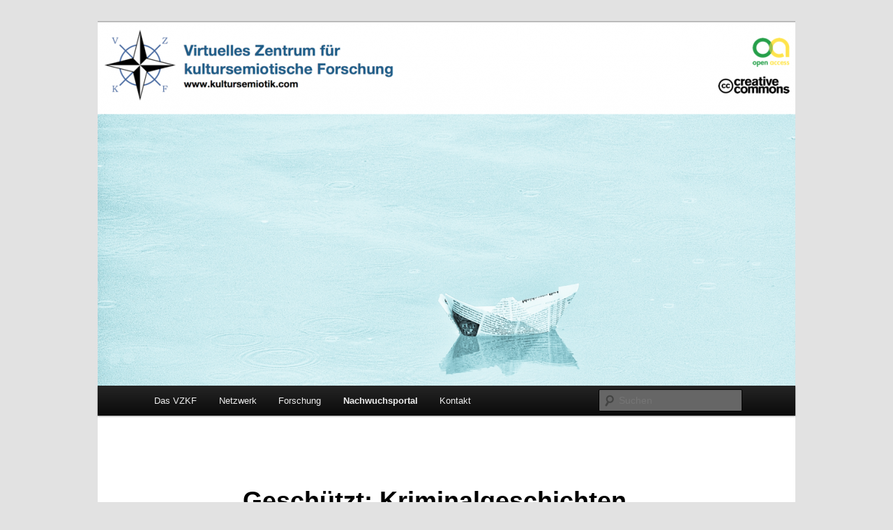

--- FILE ---
content_type: text/html; charset=UTF-8
request_url: https://www.kultursemiotik.com/lehrveranstaltungsinformation-herbst-2018/kriminalgeschichten-des-19-jhs/
body_size: 12866
content:
<!DOCTYPE html>
<!--[if IE 6]>
<html id="ie6" lang="de">
<![endif]-->
<!--[if IE 7]>
<html id="ie7" lang="de">
<![endif]-->
<!--[if IE 8]>
<html id="ie8" lang="de">
<![endif]-->
<!--[if !(IE 6) & !(IE 7) & !(IE 8)]><!-->
<html lang="de">
<!--<![endif]-->
<head>
<meta charset="UTF-8" />
<meta name="viewport" content="width=device-width" />
<title>
Kriminalgeschichten des 19. Jhs. - Das Virtuelle Zentrumkultursemiotik.com	</title>
<link rel="profile" href="https://gmpg.org/xfn/11" />
<link rel="stylesheet" type="text/css" media="all" href="https://www.kultursemiotik.com/wp-content/themes/twentyeleven/style.css" />
<link rel="pingback" href="https://www.kultursemiotik.com/xmlrpc.php">
<!--[if lt IE 9]>
<script src="https://www.kultursemiotik.com/wp-content/themes/twentyeleven/js/html5.js" type="text/javascript"></script>
<![endif]-->
<meta name='robots' content='index, follow, max-image-preview:large, max-snippet:-1, max-video-preview:-1' />
	<style>img:is([sizes="auto" i], [sizes^="auto," i]) { contain-intrinsic-size: 3000px 1500px }</style>
	
	<!-- This site is optimized with the Yoast SEO plugin v26.4 - https://yoast.com/wordpress/plugins/seo/ -->
	<title>Kriminalgeschichten des 19. Jhs. - Das Virtuelle Zentrum</title>
	<link rel="canonical" href="https://www.kultursemiotik.com/lehrveranstaltungsinformation-herbst-2018/kriminalgeschichten-des-19-jhs/" />
	<script type="application/ld+json" class="yoast-schema-graph">{"@context":"https://schema.org","@graph":[{"@type":"WebPage","@id":"https://www.kultursemiotik.com/lehrveranstaltungsinformation-herbst-2018/kriminalgeschichten-des-19-jhs/","url":"https://www.kultursemiotik.com/lehrveranstaltungsinformation-herbst-2018/kriminalgeschichten-des-19-jhs/","name":"Kriminalgeschichten des 19. Jhs. - Das Virtuelle Zentrum","isPartOf":{"@id":"https://www.kultursemiotik.com/#website"},"datePublished":"2018-09-09T10:53:33+00:00","dateModified":"2019-01-10T16:29:55+00:00","breadcrumb":{"@id":"https://www.kultursemiotik.com/lehrveranstaltungsinformation-herbst-2018/kriminalgeschichten-des-19-jhs/#breadcrumb"},"inLanguage":"de"},{"@type":"WebSite","@id":"https://www.kultursemiotik.com/#website","url":"https://www.kultursemiotik.com/","name":"kultursemiotik.com","description":"Dies ist das Virtuelle Zentrum für kultursemiotische Forschung, ein interdisziplinäres, transinstitutionelles, kulturwissenschaftliches Netzwerk.","potentialAction":[{"@type":"SearchAction","target":{"@type":"EntryPoint","urlTemplate":"https://www.kultursemiotik.com/?s={search_term_string}"},"query-input":{"@type":"PropertyValueSpecification","valueRequired":true,"valueName":"search_term_string"}}],"inLanguage":"de"}]}</script>
	<!-- / Yoast SEO plugin. -->


<link rel="alternate" type="application/rss+xml" title="kultursemiotik.com &raquo; Feed" href="https://www.kultursemiotik.com/feed/" />
<link rel="alternate" type="application/rss+xml" title="kultursemiotik.com &raquo; Kommentar-Feed" href="https://www.kultursemiotik.com/comments/feed/" />
<script type="text/javascript">
/* <![CDATA[ */
window._wpemojiSettings = {"baseUrl":"https:\/\/s.w.org\/images\/core\/emoji\/16.0.1\/72x72\/","ext":".png","svgUrl":"https:\/\/s.w.org\/images\/core\/emoji\/16.0.1\/svg\/","svgExt":".svg","source":{"concatemoji":"https:\/\/www.kultursemiotik.com\/wp-includes\/js\/wp-emoji-release.min.js?ver=6.8.3"}};
/*! This file is auto-generated */
!function(s,n){var o,i,e;function c(e){try{var t={supportTests:e,timestamp:(new Date).valueOf()};sessionStorage.setItem(o,JSON.stringify(t))}catch(e){}}function p(e,t,n){e.clearRect(0,0,e.canvas.width,e.canvas.height),e.fillText(t,0,0);var t=new Uint32Array(e.getImageData(0,0,e.canvas.width,e.canvas.height).data),a=(e.clearRect(0,0,e.canvas.width,e.canvas.height),e.fillText(n,0,0),new Uint32Array(e.getImageData(0,0,e.canvas.width,e.canvas.height).data));return t.every(function(e,t){return e===a[t]})}function u(e,t){e.clearRect(0,0,e.canvas.width,e.canvas.height),e.fillText(t,0,0);for(var n=e.getImageData(16,16,1,1),a=0;a<n.data.length;a++)if(0!==n.data[a])return!1;return!0}function f(e,t,n,a){switch(t){case"flag":return n(e,"\ud83c\udff3\ufe0f\u200d\u26a7\ufe0f","\ud83c\udff3\ufe0f\u200b\u26a7\ufe0f")?!1:!n(e,"\ud83c\udde8\ud83c\uddf6","\ud83c\udde8\u200b\ud83c\uddf6")&&!n(e,"\ud83c\udff4\udb40\udc67\udb40\udc62\udb40\udc65\udb40\udc6e\udb40\udc67\udb40\udc7f","\ud83c\udff4\u200b\udb40\udc67\u200b\udb40\udc62\u200b\udb40\udc65\u200b\udb40\udc6e\u200b\udb40\udc67\u200b\udb40\udc7f");case"emoji":return!a(e,"\ud83e\udedf")}return!1}function g(e,t,n,a){var r="undefined"!=typeof WorkerGlobalScope&&self instanceof WorkerGlobalScope?new OffscreenCanvas(300,150):s.createElement("canvas"),o=r.getContext("2d",{willReadFrequently:!0}),i=(o.textBaseline="top",o.font="600 32px Arial",{});return e.forEach(function(e){i[e]=t(o,e,n,a)}),i}function t(e){var t=s.createElement("script");t.src=e,t.defer=!0,s.head.appendChild(t)}"undefined"!=typeof Promise&&(o="wpEmojiSettingsSupports",i=["flag","emoji"],n.supports={everything:!0,everythingExceptFlag:!0},e=new Promise(function(e){s.addEventListener("DOMContentLoaded",e,{once:!0})}),new Promise(function(t){var n=function(){try{var e=JSON.parse(sessionStorage.getItem(o));if("object"==typeof e&&"number"==typeof e.timestamp&&(new Date).valueOf()<e.timestamp+604800&&"object"==typeof e.supportTests)return e.supportTests}catch(e){}return null}();if(!n){if("undefined"!=typeof Worker&&"undefined"!=typeof OffscreenCanvas&&"undefined"!=typeof URL&&URL.createObjectURL&&"undefined"!=typeof Blob)try{var e="postMessage("+g.toString()+"("+[JSON.stringify(i),f.toString(),p.toString(),u.toString()].join(",")+"));",a=new Blob([e],{type:"text/javascript"}),r=new Worker(URL.createObjectURL(a),{name:"wpTestEmojiSupports"});return void(r.onmessage=function(e){c(n=e.data),r.terminate(),t(n)})}catch(e){}c(n=g(i,f,p,u))}t(n)}).then(function(e){for(var t in e)n.supports[t]=e[t],n.supports.everything=n.supports.everything&&n.supports[t],"flag"!==t&&(n.supports.everythingExceptFlag=n.supports.everythingExceptFlag&&n.supports[t]);n.supports.everythingExceptFlag=n.supports.everythingExceptFlag&&!n.supports.flag,n.DOMReady=!1,n.readyCallback=function(){n.DOMReady=!0}}).then(function(){return e}).then(function(){var e;n.supports.everything||(n.readyCallback(),(e=n.source||{}).concatemoji?t(e.concatemoji):e.wpemoji&&e.twemoji&&(t(e.twemoji),t(e.wpemoji)))}))}((window,document),window._wpemojiSettings);
/* ]]> */
</script>
<style id='wp-emoji-styles-inline-css' type='text/css'>

	img.wp-smiley, img.emoji {
		display: inline !important;
		border: none !important;
		box-shadow: none !important;
		height: 1em !important;
		width: 1em !important;
		margin: 0 0.07em !important;
		vertical-align: -0.1em !important;
		background: none !important;
		padding: 0 !important;
	}
</style>
<link rel='stylesheet' id='wp-block-library-css' href='https://www.kultursemiotik.com/wp-includes/css/dist/block-library/style.min.css?ver=6.8.3' type='text/css' media='all' />
<style id='wp-block-library-theme-inline-css' type='text/css'>
.wp-block-audio :where(figcaption){color:#555;font-size:13px;text-align:center}.is-dark-theme .wp-block-audio :where(figcaption){color:#ffffffa6}.wp-block-audio{margin:0 0 1em}.wp-block-code{border:1px solid #ccc;border-radius:4px;font-family:Menlo,Consolas,monaco,monospace;padding:.8em 1em}.wp-block-embed :where(figcaption){color:#555;font-size:13px;text-align:center}.is-dark-theme .wp-block-embed :where(figcaption){color:#ffffffa6}.wp-block-embed{margin:0 0 1em}.blocks-gallery-caption{color:#555;font-size:13px;text-align:center}.is-dark-theme .blocks-gallery-caption{color:#ffffffa6}:root :where(.wp-block-image figcaption){color:#555;font-size:13px;text-align:center}.is-dark-theme :root :where(.wp-block-image figcaption){color:#ffffffa6}.wp-block-image{margin:0 0 1em}.wp-block-pullquote{border-bottom:4px solid;border-top:4px solid;color:currentColor;margin-bottom:1.75em}.wp-block-pullquote cite,.wp-block-pullquote footer,.wp-block-pullquote__citation{color:currentColor;font-size:.8125em;font-style:normal;text-transform:uppercase}.wp-block-quote{border-left:.25em solid;margin:0 0 1.75em;padding-left:1em}.wp-block-quote cite,.wp-block-quote footer{color:currentColor;font-size:.8125em;font-style:normal;position:relative}.wp-block-quote:where(.has-text-align-right){border-left:none;border-right:.25em solid;padding-left:0;padding-right:1em}.wp-block-quote:where(.has-text-align-center){border:none;padding-left:0}.wp-block-quote.is-large,.wp-block-quote.is-style-large,.wp-block-quote:where(.is-style-plain){border:none}.wp-block-search .wp-block-search__label{font-weight:700}.wp-block-search__button{border:1px solid #ccc;padding:.375em .625em}:where(.wp-block-group.has-background){padding:1.25em 2.375em}.wp-block-separator.has-css-opacity{opacity:.4}.wp-block-separator{border:none;border-bottom:2px solid;margin-left:auto;margin-right:auto}.wp-block-separator.has-alpha-channel-opacity{opacity:1}.wp-block-separator:not(.is-style-wide):not(.is-style-dots){width:100px}.wp-block-separator.has-background:not(.is-style-dots){border-bottom:none;height:1px}.wp-block-separator.has-background:not(.is-style-wide):not(.is-style-dots){height:2px}.wp-block-table{margin:0 0 1em}.wp-block-table td,.wp-block-table th{word-break:normal}.wp-block-table :where(figcaption){color:#555;font-size:13px;text-align:center}.is-dark-theme .wp-block-table :where(figcaption){color:#ffffffa6}.wp-block-video :where(figcaption){color:#555;font-size:13px;text-align:center}.is-dark-theme .wp-block-video :where(figcaption){color:#ffffffa6}.wp-block-video{margin:0 0 1em}:root :where(.wp-block-template-part.has-background){margin-bottom:0;margin-top:0;padding:1.25em 2.375em}
</style>
<style id='classic-theme-styles-inline-css' type='text/css'>
/*! This file is auto-generated */
.wp-block-button__link{color:#fff;background-color:#32373c;border-radius:9999px;box-shadow:none;text-decoration:none;padding:calc(.667em + 2px) calc(1.333em + 2px);font-size:1.125em}.wp-block-file__button{background:#32373c;color:#fff;text-decoration:none}
</style>
<style id='global-styles-inline-css' type='text/css'>
:root{--wp--preset--aspect-ratio--square: 1;--wp--preset--aspect-ratio--4-3: 4/3;--wp--preset--aspect-ratio--3-4: 3/4;--wp--preset--aspect-ratio--3-2: 3/2;--wp--preset--aspect-ratio--2-3: 2/3;--wp--preset--aspect-ratio--16-9: 16/9;--wp--preset--aspect-ratio--9-16: 9/16;--wp--preset--color--black: #000;--wp--preset--color--cyan-bluish-gray: #abb8c3;--wp--preset--color--white: #fff;--wp--preset--color--pale-pink: #f78da7;--wp--preset--color--vivid-red: #cf2e2e;--wp--preset--color--luminous-vivid-orange: #ff6900;--wp--preset--color--luminous-vivid-amber: #fcb900;--wp--preset--color--light-green-cyan: #7bdcb5;--wp--preset--color--vivid-green-cyan: #00d084;--wp--preset--color--pale-cyan-blue: #8ed1fc;--wp--preset--color--vivid-cyan-blue: #0693e3;--wp--preset--color--vivid-purple: #9b51e0;--wp--preset--color--blue: #1982d1;--wp--preset--color--dark-gray: #373737;--wp--preset--color--medium-gray: #666;--wp--preset--color--light-gray: #e2e2e2;--wp--preset--gradient--vivid-cyan-blue-to-vivid-purple: linear-gradient(135deg,rgba(6,147,227,1) 0%,rgb(155,81,224) 100%);--wp--preset--gradient--light-green-cyan-to-vivid-green-cyan: linear-gradient(135deg,rgb(122,220,180) 0%,rgb(0,208,130) 100%);--wp--preset--gradient--luminous-vivid-amber-to-luminous-vivid-orange: linear-gradient(135deg,rgba(252,185,0,1) 0%,rgba(255,105,0,1) 100%);--wp--preset--gradient--luminous-vivid-orange-to-vivid-red: linear-gradient(135deg,rgba(255,105,0,1) 0%,rgb(207,46,46) 100%);--wp--preset--gradient--very-light-gray-to-cyan-bluish-gray: linear-gradient(135deg,rgb(238,238,238) 0%,rgb(169,184,195) 100%);--wp--preset--gradient--cool-to-warm-spectrum: linear-gradient(135deg,rgb(74,234,220) 0%,rgb(151,120,209) 20%,rgb(207,42,186) 40%,rgb(238,44,130) 60%,rgb(251,105,98) 80%,rgb(254,248,76) 100%);--wp--preset--gradient--blush-light-purple: linear-gradient(135deg,rgb(255,206,236) 0%,rgb(152,150,240) 100%);--wp--preset--gradient--blush-bordeaux: linear-gradient(135deg,rgb(254,205,165) 0%,rgb(254,45,45) 50%,rgb(107,0,62) 100%);--wp--preset--gradient--luminous-dusk: linear-gradient(135deg,rgb(255,203,112) 0%,rgb(199,81,192) 50%,rgb(65,88,208) 100%);--wp--preset--gradient--pale-ocean: linear-gradient(135deg,rgb(255,245,203) 0%,rgb(182,227,212) 50%,rgb(51,167,181) 100%);--wp--preset--gradient--electric-grass: linear-gradient(135deg,rgb(202,248,128) 0%,rgb(113,206,126) 100%);--wp--preset--gradient--midnight: linear-gradient(135deg,rgb(2,3,129) 0%,rgb(40,116,252) 100%);--wp--preset--font-size--small: 13px;--wp--preset--font-size--medium: 20px;--wp--preset--font-size--large: 36px;--wp--preset--font-size--x-large: 42px;--wp--preset--spacing--20: 0.44rem;--wp--preset--spacing--30: 0.67rem;--wp--preset--spacing--40: 1rem;--wp--preset--spacing--50: 1.5rem;--wp--preset--spacing--60: 2.25rem;--wp--preset--spacing--70: 3.38rem;--wp--preset--spacing--80: 5.06rem;--wp--preset--shadow--natural: 6px 6px 9px rgba(0, 0, 0, 0.2);--wp--preset--shadow--deep: 12px 12px 50px rgba(0, 0, 0, 0.4);--wp--preset--shadow--sharp: 6px 6px 0px rgba(0, 0, 0, 0.2);--wp--preset--shadow--outlined: 6px 6px 0px -3px rgba(255, 255, 255, 1), 6px 6px rgba(0, 0, 0, 1);--wp--preset--shadow--crisp: 6px 6px 0px rgba(0, 0, 0, 1);}:where(.is-layout-flex){gap: 0.5em;}:where(.is-layout-grid){gap: 0.5em;}body .is-layout-flex{display: flex;}.is-layout-flex{flex-wrap: wrap;align-items: center;}.is-layout-flex > :is(*, div){margin: 0;}body .is-layout-grid{display: grid;}.is-layout-grid > :is(*, div){margin: 0;}:where(.wp-block-columns.is-layout-flex){gap: 2em;}:where(.wp-block-columns.is-layout-grid){gap: 2em;}:where(.wp-block-post-template.is-layout-flex){gap: 1.25em;}:where(.wp-block-post-template.is-layout-grid){gap: 1.25em;}.has-black-color{color: var(--wp--preset--color--black) !important;}.has-cyan-bluish-gray-color{color: var(--wp--preset--color--cyan-bluish-gray) !important;}.has-white-color{color: var(--wp--preset--color--white) !important;}.has-pale-pink-color{color: var(--wp--preset--color--pale-pink) !important;}.has-vivid-red-color{color: var(--wp--preset--color--vivid-red) !important;}.has-luminous-vivid-orange-color{color: var(--wp--preset--color--luminous-vivid-orange) !important;}.has-luminous-vivid-amber-color{color: var(--wp--preset--color--luminous-vivid-amber) !important;}.has-light-green-cyan-color{color: var(--wp--preset--color--light-green-cyan) !important;}.has-vivid-green-cyan-color{color: var(--wp--preset--color--vivid-green-cyan) !important;}.has-pale-cyan-blue-color{color: var(--wp--preset--color--pale-cyan-blue) !important;}.has-vivid-cyan-blue-color{color: var(--wp--preset--color--vivid-cyan-blue) !important;}.has-vivid-purple-color{color: var(--wp--preset--color--vivid-purple) !important;}.has-black-background-color{background-color: var(--wp--preset--color--black) !important;}.has-cyan-bluish-gray-background-color{background-color: var(--wp--preset--color--cyan-bluish-gray) !important;}.has-white-background-color{background-color: var(--wp--preset--color--white) !important;}.has-pale-pink-background-color{background-color: var(--wp--preset--color--pale-pink) !important;}.has-vivid-red-background-color{background-color: var(--wp--preset--color--vivid-red) !important;}.has-luminous-vivid-orange-background-color{background-color: var(--wp--preset--color--luminous-vivid-orange) !important;}.has-luminous-vivid-amber-background-color{background-color: var(--wp--preset--color--luminous-vivid-amber) !important;}.has-light-green-cyan-background-color{background-color: var(--wp--preset--color--light-green-cyan) !important;}.has-vivid-green-cyan-background-color{background-color: var(--wp--preset--color--vivid-green-cyan) !important;}.has-pale-cyan-blue-background-color{background-color: var(--wp--preset--color--pale-cyan-blue) !important;}.has-vivid-cyan-blue-background-color{background-color: var(--wp--preset--color--vivid-cyan-blue) !important;}.has-vivid-purple-background-color{background-color: var(--wp--preset--color--vivid-purple) !important;}.has-black-border-color{border-color: var(--wp--preset--color--black) !important;}.has-cyan-bluish-gray-border-color{border-color: var(--wp--preset--color--cyan-bluish-gray) !important;}.has-white-border-color{border-color: var(--wp--preset--color--white) !important;}.has-pale-pink-border-color{border-color: var(--wp--preset--color--pale-pink) !important;}.has-vivid-red-border-color{border-color: var(--wp--preset--color--vivid-red) !important;}.has-luminous-vivid-orange-border-color{border-color: var(--wp--preset--color--luminous-vivid-orange) !important;}.has-luminous-vivid-amber-border-color{border-color: var(--wp--preset--color--luminous-vivid-amber) !important;}.has-light-green-cyan-border-color{border-color: var(--wp--preset--color--light-green-cyan) !important;}.has-vivid-green-cyan-border-color{border-color: var(--wp--preset--color--vivid-green-cyan) !important;}.has-pale-cyan-blue-border-color{border-color: var(--wp--preset--color--pale-cyan-blue) !important;}.has-vivid-cyan-blue-border-color{border-color: var(--wp--preset--color--vivid-cyan-blue) !important;}.has-vivid-purple-border-color{border-color: var(--wp--preset--color--vivid-purple) !important;}.has-vivid-cyan-blue-to-vivid-purple-gradient-background{background: var(--wp--preset--gradient--vivid-cyan-blue-to-vivid-purple) !important;}.has-light-green-cyan-to-vivid-green-cyan-gradient-background{background: var(--wp--preset--gradient--light-green-cyan-to-vivid-green-cyan) !important;}.has-luminous-vivid-amber-to-luminous-vivid-orange-gradient-background{background: var(--wp--preset--gradient--luminous-vivid-amber-to-luminous-vivid-orange) !important;}.has-luminous-vivid-orange-to-vivid-red-gradient-background{background: var(--wp--preset--gradient--luminous-vivid-orange-to-vivid-red) !important;}.has-very-light-gray-to-cyan-bluish-gray-gradient-background{background: var(--wp--preset--gradient--very-light-gray-to-cyan-bluish-gray) !important;}.has-cool-to-warm-spectrum-gradient-background{background: var(--wp--preset--gradient--cool-to-warm-spectrum) !important;}.has-blush-light-purple-gradient-background{background: var(--wp--preset--gradient--blush-light-purple) !important;}.has-blush-bordeaux-gradient-background{background: var(--wp--preset--gradient--blush-bordeaux) !important;}.has-luminous-dusk-gradient-background{background: var(--wp--preset--gradient--luminous-dusk) !important;}.has-pale-ocean-gradient-background{background: var(--wp--preset--gradient--pale-ocean) !important;}.has-electric-grass-gradient-background{background: var(--wp--preset--gradient--electric-grass) !important;}.has-midnight-gradient-background{background: var(--wp--preset--gradient--midnight) !important;}.has-small-font-size{font-size: var(--wp--preset--font-size--small) !important;}.has-medium-font-size{font-size: var(--wp--preset--font-size--medium) !important;}.has-large-font-size{font-size: var(--wp--preset--font-size--large) !important;}.has-x-large-font-size{font-size: var(--wp--preset--font-size--x-large) !important;}
:where(.wp-block-post-template.is-layout-flex){gap: 1.25em;}:where(.wp-block-post-template.is-layout-grid){gap: 1.25em;}
:where(.wp-block-columns.is-layout-flex){gap: 2em;}:where(.wp-block-columns.is-layout-grid){gap: 2em;}
:root :where(.wp-block-pullquote){font-size: 1.5em;line-height: 1.6;}
</style>
<link rel='stylesheet' id='responsive-lightbox-nivo_lightbox-css-css' href='https://www.kultursemiotik.com/wp-content/plugins/responsive-lightbox-lite/assets/nivo-lightbox/nivo-lightbox.css?ver=6.8.3' type='text/css' media='all' />
<link rel='stylesheet' id='responsive-lightbox-nivo_lightbox-css-d-css' href='https://www.kultursemiotik.com/wp-content/plugins/responsive-lightbox-lite/assets/nivo-lightbox/themes/default/default.css?ver=6.8.3' type='text/css' media='all' />
<link rel='stylesheet' id='twentyeleven-block-style-css' href='https://www.kultursemiotik.com/wp-content/themes/twentyeleven/blocks.css?ver=20181230' type='text/css' media='all' />
<script type="text/javascript" src="https://www.kultursemiotik.com/wp-includes/js/jquery/jquery.min.js?ver=3.7.1" id="jquery-core-js"></script>
<script type="text/javascript" src="https://www.kultursemiotik.com/wp-includes/js/jquery/jquery-migrate.min.js?ver=3.4.1" id="jquery-migrate-js"></script>
<script type="text/javascript" src="https://www.kultursemiotik.com/wp-content/plugins/responsive-lightbox-lite/assets/nivo-lightbox/nivo-lightbox.min.js?ver=6.8.3" id="responsive-lightbox-nivo_lightbox-js"></script>
<script type="text/javascript" id="responsive-lightbox-lite-script-js-extra">
/* <![CDATA[ */
var rllArgs = {"script":"nivo_lightbox","selector":"lightbox","custom_events":""};
/* ]]> */
</script>
<script type="text/javascript" src="https://www.kultursemiotik.com/wp-content/plugins/responsive-lightbox-lite/assets/inc/script.js?ver=6.8.3" id="responsive-lightbox-lite-script-js"></script>
<link rel="https://api.w.org/" href="https://www.kultursemiotik.com/wp-json/" /><link rel="alternate" title="JSON" type="application/json" href="https://www.kultursemiotik.com/wp-json/wp/v2/pages/3621" /><link rel="EditURI" type="application/rsd+xml" title="RSD" href="https://www.kultursemiotik.com/xmlrpc.php?rsd" />
<meta name="generator" content="WordPress 6.8.3" />
<link rel='shortlink' href='https://www.kultursemiotik.com/?p=3621' />
<link rel="alternate" title="oEmbed (JSON)" type="application/json+oembed" href="https://www.kultursemiotik.com/wp-json/oembed/1.0/embed?url=https%3A%2F%2Fwww.kultursemiotik.com%2Flehrveranstaltungsinformation-herbst-2018%2Fkriminalgeschichten-des-19-jhs%2F" />
<link rel="alternate" title="oEmbed (XML)" type="text/xml+oembed" href="https://www.kultursemiotik.com/wp-json/oembed/1.0/embed?url=https%3A%2F%2Fwww.kultursemiotik.com%2Flehrveranstaltungsinformation-herbst-2018%2Fkriminalgeschichten-des-19-jhs%2F&#038;format=xml" />
	<style>
		/* Link color */
		a,
		#site-title a:focus,
		#site-title a:hover,
		#site-title a:active,
		.entry-title a:hover,
		.entry-title a:focus,
		.entry-title a:active,
		.widget_twentyeleven_ephemera .comments-link a:hover,
		section.recent-posts .other-recent-posts a[rel="bookmark"]:hover,
		section.recent-posts .other-recent-posts .comments-link a:hover,
		.format-image footer.entry-meta a:hover,
		#site-generator a:hover {
			color: #062c96;
		}
		section.recent-posts .other-recent-posts .comments-link a:hover {
			border-color: #062c96;
		}
		article.feature-image.small .entry-summary p a:hover,
		.entry-header .comments-link a:hover,
		.entry-header .comments-link a:focus,
		.entry-header .comments-link a:active,
		.feature-slider a.active {
			background-color: #062c96;
		}
	</style>
	<!-- All in one Favicon 4.8 --><link rel="shortcut icon" href="https://www.kultursemiotik.com/wp-content/uploads/2015/01/Favicon2.ico" />
		<style type="text/css" id="twentyeleven-header-css">
				#site-title,
		#site-description {
			position: absolute;
			clip: rect(1px 1px 1px 1px); /* IE6, IE7 */
			clip: rect(1px, 1px, 1px, 1px);
		}
				</style>
		</head>

<body data-rsssl=1 class="wp-singular page-template-default page page-id-3621 page-child parent-pageid-3611 wp-embed-responsive wp-theme-twentyeleven single-author singular two-column right-sidebar">
<div id="page" class="hfeed">
	<header id="branding" role="banner">
			<hgroup>
				<h1 id="site-title"><span><a href="https://www.kultursemiotik.com/" rel="home">kultursemiotik.com</a></span></h1>
				<h2 id="site-description">Dies ist das Virtuelle Zentrum für kultursemiotische Forschung, ein interdisziplinäres, transinstitutionelles, kulturwissenschaftliches Netzwerk.</h2>
			</hgroup>

						<a href="https://www.kultursemiotik.com/">
									<img src="https://www.kultursemiotik.com/wp-content/uploads/2018/03/cropped-Header_VZKF-4.png" width="1000" height="521" alt="kultursemiotik.com" />
							</a>
			
						<div class="only-search with-image">
					<form method="get" id="searchform" action="https://www.kultursemiotik.com/">
		<label for="s" class="assistive-text">Suchen</label>
		<input type="text" class="field" name="s" id="s" placeholder="Suchen" />
		<input type="submit" class="submit" name="submit" id="searchsubmit" value="Suchen" />
	</form>
			</div>
				
			<nav id="access" role="navigation">
				<h3 class="assistive-text">Hauptmenü</h3>
								<div class="skip-link"><a class="assistive-text" href="#content">Zum Inhalt wechseln</a></div>
												<div class="menu-menue-3-hauptbar-container"><ul id="menu-menue-3-hauptbar" class="menu"><li id="menu-item-271" class="menu-item menu-item-type-post_type menu-item-object-page menu-item-home menu-item-has-children menu-item-271"><a href="https://www.kultursemiotik.com/">Das VZKF</a>
<ul class="sub-menu">
	<li id="menu-item-927" class="menu-item menu-item-type-post_type menu-item-object-page menu-item-927"><a href="https://www.kultursemiotik.com/vzkf/das-semiotische-paradigma/">Das semiotische Paradigma</a></li>
	<li id="menu-item-429" class="menu-item menu-item-type-post_type menu-item-object-page menu-item-429"><a href="https://www.kultursemiotik.com/vzkf/forschungsfelder/">Forschungsfelder</a></li>
	<li id="menu-item-669" class="menu-item menu-item-type-post_type menu-item-object-page menu-item-669"><a href="https://www.kultursemiotik.com/vzkf/redaktion/">Redaktion</a></li>
</ul>
</li>
<li id="menu-item-272" class="menu-item menu-item-type-post_type menu-item-object-page menu-item-has-children menu-item-272"><a href="https://www.kultursemiotik.com/netzwerk/">Netzwerk</a>
<ul class="sub-menu">
	<li id="menu-item-430" class="menu-item menu-item-type-post_type menu-item-object-page menu-item-430"><a href="https://www.kultursemiotik.com/netzwerk/beteiligte-personen/">Personen</a></li>
	<li id="menu-item-435" class="menu-item menu-item-type-post_type menu-item-object-page menu-item-435"><a href="https://www.kultursemiotik.com/netzwerk/nahestehende-institutionen/">Kooperationen</a></li>
	<li id="menu-item-1210" class="menu-item menu-item-type-post_type menu-item-object-page menu-item-1210"><a href="https://www.kultursemiotik.com/netzwerk/sektion-raumkultur-in-der-kwg/">Sektion Raum / Kultur in der KWG</a></li>
</ul>
</li>
<li id="menu-item-273" class="menu-item menu-item-type-post_type menu-item-object-page menu-item-has-children menu-item-273"><a href="https://www.kultursemiotik.com/forschung/">Forschung</a>
<ul class="sub-menu">
	<li id="menu-item-274" class="menu-item menu-item-type-post_type menu-item-object-page menu-item-has-children menu-item-274"><a href="https://www.kultursemiotik.com/forschung/publikationen/">Publikationen</a>
	<ul class="sub-menu">
		<li id="menu-item-277" class="menu-item menu-item-type-post_type menu-item-object-page menu-item-277"><a href="https://www.kultursemiotik.com/forschung/publikationen/schriftenreihe/">SKMS | Printreihe Schüren</a></li>
		<li id="menu-item-671" class="menu-item menu-item-type-post_type menu-item-object-page menu-item-has-children menu-item-671"><a href="https://www.kultursemiotik.com/forschung/publikationen/schriftenreihe-online/">SKMS | Online – Open Access Journal</a>
		<ul class="sub-menu">
			<li id="menu-item-882" class="menu-item menu-item-type-post_type menu-item-object-page menu-item-882"><a href="https://www.kultursemiotik.com/forschung/publikationen/schriftenreihe-online/skms-online-no-12015/">SKMS | Online No. 1/2015</a></li>
			<li id="menu-item-1864" class="menu-item menu-item-type-post_type menu-item-object-page menu-item-1864"><a href="https://www.kultursemiotik.com/forschung/publikationen/schriftenreihe-online/skms-online-no2-2016/">SKMS | Online No. 2/2016</a></li>
			<li id="menu-item-3549" class="menu-item menu-item-type-post_type menu-item-object-page menu-item-3549"><a href="https://www.kultursemiotik.com/skms-online-no-3-2017-semiotik-und-arbeitswelt/">SKMS | Online No. 3/2017 Semiotik und Arbeitswelt</a></li>
			<li id="menu-item-4584" class="menu-item menu-item-type-post_type menu-item-object-page menu-item-4584"><a href="https://www.kultursemiotik.com/forschung/publikationen/schriftenreihe-online/skms-online-no-4-2018-raumsemiotik/">SKMS | Online No. 4/2018 Raumsemiotik</a></li>
			<li id="menu-item-3873" class="menu-item menu-item-type-post_type menu-item-object-page menu-item-3873"><a href="https://www.kultursemiotik.com/forschung/publikationen/schriftenreihe-online/skms-online-no-5-2018/">SKMS | Online No. 5/2018</a></li>
			<li id="menu-item-4238" class="menu-item menu-item-type-post_type menu-item-object-page menu-item-4238"><a href="https://www.kultursemiotik.com/forschung/publikationen/schriftenreihe-online/skms-online-no-6-2019-verpackungssemiotik/">SKMS | Online No. 6/2019 Verpackungssemiotik</a></li>
			<li id="menu-item-10245" class="menu-item menu-item-type-post_type menu-item-object-page menu-item-10245"><a href="https://www.kultursemiotik.com/forschung/publikationen/schriftenreihe-online/skms-online-no-7-2019-potenziale-der-semiotik-in-der-lehrerinnenbildung/">SKMS | Online No. 7/2019 Potenziale der Semiotik in der Lehrer*innenbildung</a></li>
			<li id="menu-item-10256" class="menu-item menu-item-type-post_type menu-item-object-page menu-item-10256"><a href="https://www.kultursemiotik.com/forschung/publikationen/schriftenreihe-online/skms-online-no-8-2022-liebe-und-familie-im-deutschen-liebesfilm-der-gegenwart/">SKMS | Online No. 8/2022 Liebe und Familie im deutschen Liebesfilm der Gegenwart</a></li>
			<li id="menu-item-10259" class="menu-item menu-item-type-post_type menu-item-object-page menu-item-10259"><a href="https://www.kultursemiotik.com/skms-online-no-9-2023-zeichen-des-fremden-und-ihre-metaisierung-in-aesthetischen-diskursen-der-gegenwart/">SKMS | Online No. 9/2023 Zeichen des Fremden und ihre Metaisierung in ästhetischen Diskursen der Gegenwart</a></li>
			<li id="menu-item-10573" class="menu-item menu-item-type-post_type menu-item-object-page menu-item-10573"><a href="https://www.kultursemiotik.com/forschung/publikationen/schriftenreihe-online/skms-online-no-10-2023-unbewegte-kunst-ekphrasis-als-intermediales-phaenomen/">SKMS | Online No. 10/2023 (Un)Bewegte Kunst: Ekphrasis als intermediales Phänomen</a></li>
			<li id="menu-item-13141" class="menu-item menu-item-type-post_type menu-item-object-page menu-item-13141"><a href="https://www.kultursemiotik.com/forschung/publikationen/schriftenreihe-online/skms-online-no-11-2025-populaere-artikulationen-artikulationen-des-populaeren/">SKMS | Online No. 11/2025 Populäre Artikulationen – Artikulationen des Populären</a></li>
			<li id="menu-item-10262" class="menu-item menu-item-type-post_type menu-item-object-page menu-item-10262"><a href="https://www.kultursemiotik.com/skms-online-no-12-2023-multimodalitaet/">SKMS | Online No. 12/2023 Multimodalität</a></li>
			<li id="menu-item-12588" class="menu-item menu-item-type-post_type menu-item-object-page menu-item-12588"><a href="https://www.kultursemiotik.com/forschung/publikationen/schriftenreihe-online/skms-online-no-13-2024-kraft-und-signifikanz/">SKMS | Online No. 13/2024 Kraft und Signifikanz</a></li>
			<li id="menu-item-13042" class="menu-item menu-item-type-post_type menu-item-object-page menu-item-13042"><a href="https://www.kultursemiotik.com/forschung/publikationen/schriftenreihe-online/skms-online-no-14-2025-diagrammatische-praktiken/">SKMS | Online No. 14/2025 Diagrammatische Praktiken</a></li>
			<li id="menu-item-13699" class="menu-item menu-item-type-post_type menu-item-object-page menu-item-13699"><a href="https://www.kultursemiotik.com/forschung/publikationen/schriftenreihe-online/skms-online-no-15-2025-u-boote-mauern-filmpalaeste/">SKMS | Online No. 15/2025 U-Boote, Mauern, Filmpaläste</a></li>
		</ul>
</li>
		<li id="menu-item-2121" class="menu-item menu-item-type-post_type menu-item-object-page menu-item-2121"><a href="https://www.kultursemiotik.com/forschung/publikationen/skms-reihe-raeume-grenzen-identitaeten/">Räume – Grenzen – Identitäten (Reihe)</a></li>
		<li id="menu-item-278" class="menu-item menu-item-type-post_type menu-item-object-page menu-item-278"><a href="https://www.kultursemiotik.com/forschung/publikationen/open-access-papers/">Open Access | Papers</a></li>
		<li id="menu-item-587" class="menu-item menu-item-type-post_type menu-item-object-page menu-item-587"><a href="https://www.kultursemiotik.com/forschung/publikationen/literaturhinweise/">Literaturhinweise</a></li>
	</ul>
</li>
	<li id="menu-item-1637" class="menu-item menu-item-type-post_type menu-item-object-page menu-item-has-children menu-item-1637"><a href="https://www.kultursemiotik.com/forschung/projekte/">Projekte</a>
	<ul class="sub-menu">
		<li id="menu-item-13912" class="menu-item menu-item-type-post_type menu-item-object-page menu-item-13912"><a href="https://www.kultursemiotik.com/forschung/projekte/aquis-submersus-literatur-immersiv-erleben/">AQUIS SUBMERSUS &#8211; Literatur immersiv erleben</a></li>
		<li id="menu-item-13965" class="menu-item menu-item-type-post_type menu-item-object-page menu-item-13965"><a href="https://www.kultursemiotik.com/forschung/projekte/visuelle-semiotik-und-medienkonzeption/">Visuelle Semiotik und Medienkonzeption</a></li>
		<li id="menu-item-1735" class="menu-item menu-item-type-post_type menu-item-object-page menu-item-1735"><a href="https://www.kultursemiotik.com/forschung/projekte/kde/">Katastrophen-Diegese und Katastrophen-Exegese (KDE)</a></li>
		<li id="menu-item-4590" class="menu-item menu-item-type-post_type menu-item-object-page menu-item-4590"><a href="https://www.kultursemiotik.com/forschung/projekte/semiotics-matters-reading-circus/">Semiotics Matters! / Reading Circus</a></li>
	</ul>
</li>
</ul>
</li>
<li id="menu-item-280" class="menu-item menu-item-type-post_type menu-item-object-page current-menu-ancestor current_page_ancestor menu-item-has-children menu-item-280"><a href="https://www.kultursemiotik.com/nachwuchsportal/">Nachwuchsportal</a>
<ul class="sub-menu">
	<li id="menu-item-802" class="menu-item menu-item-type-post_type menu-item-object-page menu-item-802"><a href="https://www.kultursemiotik.com/nachwuchsportal/student-research-papers/">Student Research Papers</a></li>
	<li id="menu-item-1475" class="menu-item menu-item-type-post_type menu-item-object-page menu-item-1475"><a href="https://www.kultursemiotik.com/nachwuchsportal/promotionsprojekte/">Promotionsprojekte</a></li>
	<li id="menu-item-1084" class="menu-item menu-item-type-post_type menu-item-object-page current-menu-ancestor current_page_ancestor menu-item-has-children menu-item-1084"><a href="https://www.kultursemiotik.com/nachwuchsportal/e-learning-im-vzkf/">E-Learning im VZKF</a>
	<ul class="sub-menu">
		<li id="menu-item-13743" class="menu-item menu-item-type-post_type menu-item-object-page menu-item-has-children menu-item-13743"><a href="https://www.kultursemiotik.com/nachwuchsportal/e-learning-im-vzkf/lehrveranstaltungsinformation-herbst-2025/">Lehrveranstaltungsinformation Herbst 2025</a>
		<ul class="sub-menu">
			<li id="menu-item-13768" class="menu-item menu-item-type-post_type menu-item-object-page menu-item-13768"><a href="https://www.kultursemiotik.com/nachwuchsportal/e-learning-im-vzkf/lehrveranstaltungsinformation-herbst-2025/normen-und-wertevermittlung-in-kjl-und-film/">Normen- und Wertevermittlung in KJL und -Film</a></li>
			<li id="menu-item-13767" class="menu-item menu-item-type-post_type menu-item-object-page menu-item-13767"><a href="https://www.kultursemiotik.com/nachwuchsportal/e-learning-im-vzkf/lehrveranstaltungsinformation-herbst-2025/filmsemiotik/">Filmsemiotik</a></li>
			<li id="menu-item-13766" class="menu-item menu-item-type-post_type menu-item-object-page menu-item-13766"><a href="https://www.kultursemiotik.com/nachwuchsportal/e-learning-im-vzkf/lehrveranstaltungsinformation-herbst-2025/kultursemiotik/">Kultursemiotik</a></li>
			<li id="menu-item-13777" class="menu-item menu-item-type-post_type menu-item-object-page menu-item-13777"><a href="https://www.kultursemiotik.com/nachwuchsportal/e-learning-im-vzkf/lehrveranstaltungsinformation-herbst-2025/vom-realismus-zur-fruehen-moderne/">Vom Realismus zur Frühen Moderne</a></li>
			<li id="menu-item-13776" class="menu-item menu-item-type-post_type menu-item-object-page menu-item-13776"><a href="https://www.kultursemiotik.com/nachwuchsportal/e-learning-im-vzkf/lehrveranstaltungsinformation-herbst-2025/transitionsgeschichten/">Transitionsgeschichten</a></li>
			<li id="menu-item-13775" class="menu-item menu-item-type-post_type menu-item-object-page menu-item-13775"><a href="https://www.kultursemiotik.com/nachwuchsportal/e-learning-im-vzkf/lehrveranstaltungsinformation-herbst-2025/forschungs-und-entdeckungsreisen/">Forschungs- und Entdeckungsreisen</a></li>
		</ul>
</li>
		<li id="menu-item-13093" class="menu-item menu-item-type-post_type menu-item-object-page menu-item-has-children menu-item-13093"><a href="https://www.kultursemiotik.com/nachwuchsportal/e-learning-im-vzkf/lehrveranstaltungsinformation-fruehjahr-2025/">Lehrveranstaltungsinformation Frühjahr 2025</a>
		<ul class="sub-menu">
			<li id="menu-item-13098" class="menu-item menu-item-type-post_type menu-item-object-page menu-item-13098"><a href="https://www.kultursemiotik.com/nachwuchsportal/e-learning-im-vzkf/lehrveranstaltungsinformation-fruehjahr-2025/normen-und-wertevermittlung-in-kjl-und-film/">Normen- und Wertevermittlung in KJL und -film</a></li>
			<li id="menu-item-13109" class="menu-item menu-item-type-post_type menu-item-object-page menu-item-13109"><a href="https://www.kultursemiotik.com/nachwuchsportal/e-learning-im-vzkf/lehrveranstaltungsinformation-fruehjahr-2025/filmsemiotik/">Filmsemiotik</a></li>
			<li id="menu-item-13116" class="menu-item menu-item-type-post_type menu-item-object-page menu-item-13116"><a href="https://www.kultursemiotik.com/nachwuchsportal/e-learning-im-vzkf/lehrveranstaltungsinformation-fruehjahr-2025/kultursemiotik/">Kultursemiotik</a></li>
			<li id="menu-item-13123" class="menu-item menu-item-type-post_type menu-item-object-page menu-item-13123"><a href="https://www.kultursemiotik.com/nachwuchsportal/e-learning-im-vzkf/lehrveranstaltungsinformation-fruehjahr-2025/popliteratur/">Popliteratur</a></li>
			<li id="menu-item-13128" class="menu-item menu-item-type-post_type menu-item-object-page menu-item-13128"><a href="https://www.kultursemiotik.com/nachwuchsportal/e-learning-im-vzkf/lehrveranstaltungsinformation-fruehjahr-2025/ferien-als-ereignis/">Ferien als Ereignis</a></li>
			<li id="menu-item-13132" class="menu-item menu-item-type-post_type menu-item-object-page menu-item-13132"><a href="https://www.kultursemiotik.com/nachwuchsportal/e-learning-im-vzkf/lehrveranstaltungsinformation-fruehjahr-2025/imagination-borealis-bilder-des-nordens/">Imagination borealis – Bilder des Nordens</a></li>
			<li id="menu-item-13135" class="menu-item menu-item-type-post_type menu-item-object-page menu-item-13135"><a href="https://www.kultursemiotik.com/nachwuchsportal/e-learning-im-vzkf/lehrveranstaltungsinformation-fruehjahr-2025/kriminalgeschichten-des-19-jahrhunderts-pa/">Kriminalgeschichten des 19. Jahrhunderts – PA</a></li>
		</ul>
</li>
		<li id="menu-item-2482" class="menu-item menu-item-type-post_type menu-item-object-page current-menu-ancestor current_page_ancestor menu-item-has-children menu-item-2482"><a href="https://www.kultursemiotik.com/nachwuchsportal/e-learning-im-vzkf/lehrveranstaltungen-archiv/">Lehrveranstaltungen Archiv</a>
		<ul class="sub-menu">
			<li id="menu-item-12595" class="menu-item menu-item-type-post_type menu-item-object-page menu-item-has-children menu-item-12595"><a href="https://www.kultursemiotik.com/nachwuchsportal/e-learning-im-vzkf/lehrveranstaltungsinformation-herbst-2024/">Lehrveranstaltungsinformation Herbst 2024</a>
			<ul class="sub-menu">
				<li id="menu-item-12613" class="menu-item menu-item-type-post_type menu-item-object-page menu-item-12613"><a href="https://www.kultursemiotik.com/nachwuchsportal/e-learning-im-vzkf/lehrveranstaltungsinformation-herbst-2024/normen-und-wertevermittlung-in-kjl-und-film/">Normen- und Wertevermittlung in KJL und -Film</a></li>
				<li id="menu-item-12612" class="menu-item menu-item-type-post_type menu-item-object-page menu-item-12612"><a href="https://www.kultursemiotik.com/nachwuchsportal/e-learning-im-vzkf/lehrveranstaltungsinformation-herbst-2024/filmsemiotik/">Filmsemiotik</a></li>
				<li id="menu-item-12611" class="menu-item menu-item-type-post_type menu-item-object-page menu-item-12611"><a href="https://www.kultursemiotik.com/nachwuchsportal/e-learning-im-vzkf/lehrveranstaltungsinformation-herbst-2024/kultursemiotik/">Kultursemiotik</a></li>
				<li id="menu-item-12610" class="menu-item menu-item-type-post_type menu-item-object-page menu-item-12610"><a href="https://www.kultursemiotik.com/nachwuchsportal/e-learning-im-vzkf/lehrveranstaltungsinformation-herbst-2024/vom-realismus-zur-fruehen-moderne/">Vom Realismus zur Frühen Moderne</a></li>
				<li id="menu-item-12609" class="menu-item menu-item-type-post_type menu-item-object-page menu-item-12609"><a href="https://www.kultursemiotik.com/nachwuchsportal/e-learning-im-vzkf/lehrveranstaltungsinformation-herbst-2024/transitionsgeschichten/">Transitionsgeschichten</a></li>
				<li id="menu-item-12608" class="menu-item menu-item-type-post_type menu-item-object-page menu-item-12608"><a href="https://www.kultursemiotik.com/nachwuchsportal/e-learning-im-vzkf/lehrveranstaltungsinformation-herbst-2024/tropische-flussfahrten/">Tropische Flussfahrten</a></li>
			</ul>
</li>
			<li id="menu-item-11855" class="menu-item menu-item-type-post_type menu-item-object-page menu-item-has-children menu-item-11855"><a href="https://www.kultursemiotik.com/nachwuchsportal/e-learning-im-vzkf/lehrveranstaltungsinformation-fruehjahr-2024/">Lehrveranstaltungsinformation Frühjahr 2024</a>
			<ul class="sub-menu">
				<li id="menu-item-11876" class="menu-item menu-item-type-post_type menu-item-object-page menu-item-11876"><a href="https://www.kultursemiotik.com/nachwuchsportal/e-learning-im-vzkf/lehrveranstaltungsinformation-fruehjahr-2024/normen-und-wertevermittlung-in-kjl-und-film/">Normen- und Wertevermittlung in KJL und -Film</a></li>
				<li id="menu-item-11875" class="menu-item menu-item-type-post_type menu-item-object-page menu-item-11875"><a href="https://www.kultursemiotik.com/nachwuchsportal/e-learning-im-vzkf/lehrveranstaltungsinformation-fruehjahr-2024/filmsemiotik/">Filmsemiotik</a></li>
				<li id="menu-item-11874" class="menu-item menu-item-type-post_type menu-item-object-page menu-item-11874"><a href="https://www.kultursemiotik.com/nachwuchsportal/e-learning-im-vzkf/lehrveranstaltungsinformation-fruehjahr-2024/kultursemiotik/">Kultursemiotik</a></li>
				<li id="menu-item-11873" class="menu-item menu-item-type-post_type menu-item-object-page menu-item-11873"><a href="https://www.kultursemiotik.com/nachwuchsportal/e-learning-im-vzkf/lehrveranstaltungsinformation-fruehjahr-2024/kriminalgeschichten-des-19-jahrhunderts-euf/">Kriminalgeschichten des 19. Jahrhunderts EUF</a></li>
				<li id="menu-item-11872" class="menu-item menu-item-type-post_type menu-item-object-page menu-item-11872"><a href="https://www.kultursemiotik.com/nachwuchsportal/e-learning-im-vzkf/lehrveranstaltungsinformation-fruehjahr-2024/ferien-als-ereignis/">Ferien als Ereignis</a></li>
				<li id="menu-item-11871" class="menu-item menu-item-type-post_type menu-item-object-page menu-item-11871"><a href="https://www.kultursemiotik.com/nachwuchsportal/e-learning-im-vzkf/lehrveranstaltungsinformation-fruehjahr-2024/imaginatio-borealis-bilder-des-nordens/">Imaginatio borealis – Bilder des Nordens</a></li>
				<li id="menu-item-11870" class="menu-item menu-item-type-post_type menu-item-object-page menu-item-11870"><a href="https://www.kultursemiotik.com/nachwuchsportal/e-learning-im-vzkf/lehrveranstaltungsinformation-fruehjahr-2024/kriminalgeschichten-des-19-jahrhunderts-pa/">Kriminalgeschichten des 19. Jahrhunderts PA</a></li>
			</ul>
</li>
			<li id="menu-item-11213" class="menu-item menu-item-type-post_type menu-item-object-page menu-item-has-children menu-item-11213"><a href="https://www.kultursemiotik.com/nachwuchsportal/e-learning-im-vzkf/lehrveranstaltungsinformation-herbst-2023/">Lehrveranstaltungsinformation Herbst 2023</a>
			<ul class="sub-menu">
				<li id="menu-item-11216" class="menu-item menu-item-type-post_type menu-item-object-page menu-item-11216"><a href="https://www.kultursemiotik.com/nachwuchsportal/e-learning-im-vzkf/lehrveranstaltungsinformation-herbst-2023/popliteratur/">Popliteratur</a></li>
				<li id="menu-item-11219" class="menu-item menu-item-type-post_type menu-item-object-page menu-item-11219"><a href="https://www.kultursemiotik.com/nachwuchsportal/e-learning-im-vzkf/lehrveranstaltungsinformation-herbst-2023/normen-und-wertevermittlung-in-kjl-film/">Normen- und Wertevermittlung in KJL &#038; -Film</a></li>
				<li id="menu-item-11222" class="menu-item menu-item-type-post_type menu-item-object-page menu-item-11222"><a href="https://www.kultursemiotik.com/nachwuchsportal/e-learning-im-vzkf/lehrveranstaltungsinformation-herbst-2023/filmsemiotik/">Filmsemiotik</a></li>
				<li id="menu-item-11234" class="menu-item menu-item-type-post_type menu-item-object-page menu-item-11234"><a href="https://www.kultursemiotik.com/nachwuchsportal/e-learning-im-vzkf/lehrveranstaltungsinformation-herbst-2023/kultursemiotik/">Kultursemiotik</a></li>
				<li id="menu-item-11233" class="menu-item menu-item-type-post_type menu-item-object-page menu-item-11233"><a href="https://www.kultursemiotik.com/nachwuchsportal/e-learning-im-vzkf/lehrveranstaltungsinformation-herbst-2023/literarische-analyse/">Literarische Analyse</a></li>
				<li id="menu-item-11232" class="menu-item menu-item-type-post_type menu-item-object-page menu-item-11232"><a href="https://www.kultursemiotik.com/nachwuchsportal/e-learning-im-vzkf/lehrveranstaltungsinformation-herbst-2023/transitionsgeschichten/">Transitionsgeschichten</a></li>
				<li id="menu-item-11231" class="menu-item menu-item-type-post_type menu-item-object-page menu-item-11231"><a href="https://www.kultursemiotik.com/nachwuchsportal/e-learning-im-vzkf/lehrveranstaltungsinformation-herbst-2023/tropische-flussfahrten/">Tropische Flussfahrten</a></li>
			</ul>
</li>
			<li id="menu-item-10526" class="menu-item menu-item-type-post_type menu-item-object-page menu-item-has-children menu-item-10526"><a href="https://www.kultursemiotik.com/nachwuchsportal/e-learning-im-vzkf/lehrveranstaltungsinformation-fruehjahr-2023/">Lehrveranstaltungsinformation Frühjahr 2023</a>
			<ul class="sub-menu">
				<li id="menu-item-10633" class="menu-item menu-item-type-post_type menu-item-object-page menu-item-10633"><a href="https://www.kultursemiotik.com/nachwuchsportal/e-learning-im-vzkf/lehrveranstaltungsinformation-fruehjahr-2023/vom-realismus-zur-fruehen-moderne/">Vom Realismus zur Frühen Moderne</a></li>
				<li id="menu-item-10632" class="menu-item menu-item-type-post_type menu-item-object-page menu-item-10632"><a href="https://www.kultursemiotik.com/nachwuchsportal/e-learning-im-vzkf/lehrveranstaltungsinformation-fruehjahr-2023/normen-werte-in-kjlfilm/">Normen &#038; Werte in KJL+Film</a></li>
				<li id="menu-item-10631" class="menu-item menu-item-type-post_type menu-item-object-page menu-item-10631"><a href="https://www.kultursemiotik.com/nachwuchsportal/e-learning-im-vzkf/lehrveranstaltungsinformation-fruehjahr-2023/filmsemiotik/">Filmsemiotik</a></li>
				<li id="menu-item-10630" class="menu-item menu-item-type-post_type menu-item-object-page menu-item-10630"><a href="https://www.kultursemiotik.com/nachwuchsportal/e-learning-im-vzkf/lehrveranstaltungsinformation-fruehjahr-2023/kultursemiotik/">Kultursemiotik</a></li>
				<li id="menu-item-10629" class="menu-item menu-item-type-post_type menu-item-object-page menu-item-10629"><a href="https://www.kultursemiotik.com/nachwuchsportal/e-learning-im-vzkf/lehrveranstaltungsinformation-fruehjahr-2023/erzaehlte-liebe/">Erzählte Liebe</a></li>
				<li id="menu-item-10628" class="menu-item menu-item-type-post_type menu-item-object-page menu-item-10628"><a href="https://www.kultursemiotik.com/nachwuchsportal/e-learning-im-vzkf/lehrveranstaltungsinformation-fruehjahr-2023/feriengeschichten/">Feriengeschichten</a></li>
				<li id="menu-item-10627" class="menu-item menu-item-type-post_type menu-item-object-page menu-item-10627"><a href="https://www.kultursemiotik.com/nachwuchsportal/e-learning-im-vzkf/lehrveranstaltungsinformation-fruehjahr-2023/imaginatio-borealis/">Imaginatio borealis</a></li>
				<li id="menu-item-10626" class="menu-item menu-item-type-post_type menu-item-object-page menu-item-10626"><a href="https://www.kultursemiotik.com/nachwuchsportal/e-learning-im-vzkf/lehrveranstaltungsinformation-fruehjahr-2023/kriminalgeschichten-pa/">Kriminalgeschichten PA</a></li>
			</ul>
</li>
			<li id="menu-item-9871" class="menu-item menu-item-type-post_type menu-item-object-page menu-item-has-children menu-item-9871"><a href="https://www.kultursemiotik.com/nachwuchsportal/e-learning-im-vzkf/lehrveranstaltungsinformation-herbst-2022/">Lehrveranstaltungsinformation Herbst 2022</a>
			<ul class="sub-menu">
				<li id="menu-item-9918" class="menu-item menu-item-type-post_type menu-item-object-page menu-item-9918"><a href="https://www.kultursemiotik.com/nachwuchsportal/e-learning-im-vzkf/lehrveranstaltungsinformation-herbst-2022/normen-und-wertevermittlung-in-kjl-film/">Normen- und Wertevermittlung in KJL &#038; -Film</a></li>
				<li id="menu-item-9917" class="menu-item menu-item-type-post_type menu-item-object-page menu-item-9917"><a href="https://www.kultursemiotik.com/nachwuchsportal/e-learning-im-vzkf/lehrveranstaltungsinformation-herbst-2022/popliteratur/">Popliteratur</a></li>
				<li id="menu-item-9916" class="menu-item menu-item-type-post_type menu-item-object-page menu-item-9916"><a href="https://www.kultursemiotik.com/nachwuchsportal/e-learning-im-vzkf/lehrveranstaltungsinformation-herbst-2022/filmsemiotik/">Filmsemiotik</a></li>
				<li id="menu-item-9915" class="menu-item menu-item-type-post_type menu-item-object-page menu-item-9915"><a href="https://www.kultursemiotik.com/nachwuchsportal/e-learning-im-vzkf/lehrveranstaltungsinformation-herbst-2022/kriminalgeschichten-des-19-jahrhunderts/">Kriminalgeschichten des 19. Jahrhunderts</a></li>
				<li id="menu-item-9914" class="menu-item menu-item-type-post_type menu-item-object-page menu-item-9914"><a href="https://www.kultursemiotik.com/nachwuchsportal/e-learning-im-vzkf/lehrveranstaltungsinformation-herbst-2022/literarische-analyse/">Literarische Analyse</a></li>
				<li id="menu-item-9913" class="menu-item menu-item-type-post_type menu-item-object-page menu-item-9913"><a href="https://www.kultursemiotik.com/nachwuchsportal/e-learning-im-vzkf/lehrveranstaltungsinformation-herbst-2022/transitionsnarrative/">Transitionsnarrative</a></li>
				<li id="menu-item-9912" class="menu-item menu-item-type-post_type menu-item-object-page menu-item-9912"><a href="https://www.kultursemiotik.com/nachwuchsportal/e-learning-im-vzkf/lehrveranstaltungsinformation-herbst-2022/tropische-flussfahrten/">Tropische Flussfahrten</a></li>
			</ul>
</li>
			<li id="menu-item-9103" class="menu-item menu-item-type-post_type menu-item-object-page menu-item-has-children menu-item-9103"><a href="https://www.kultursemiotik.com/nachwuchsportal/e-learning-im-vzkf/lehrveranstaltungsinformation-fruehjahr-2022/">Lehrveranstaltungsinformation Frühjahr 2022</a>
			<ul class="sub-menu">
				<li id="menu-item-9111" class="menu-item menu-item-type-post_type menu-item-object-page menu-item-9111"><a href="https://www.kultursemiotik.com/nachwuchsportal/e-learning-im-vzkf/lehrveranstaltungsinformation-fruehjahr-2022/normen-und-wertevermittlung-in-kjl-film/">Normen und Wertevermittlung in KJL &#038; -film</a></li>
				<li id="menu-item-9110" class="menu-item menu-item-type-post_type menu-item-object-page menu-item-9110"><a href="https://www.kultursemiotik.com/nachwuchsportal/e-learning-im-vzkf/lehrveranstaltungsinformation-fruehjahr-2022/filmsemiotik-das-postmoderne-kino/">Filmsemiotik – Das postmoderne Kino</a></li>
				<li id="menu-item-9109" class="menu-item menu-item-type-post_type menu-item-object-page menu-item-9109"><a href="https://www.kultursemiotik.com/nachwuchsportal/e-learning-im-vzkf/lehrveranstaltungsinformation-fruehjahr-2022/ferien-als-ereignis/">Ferien als Ereignis</a></li>
				<li id="menu-item-9108" class="menu-item menu-item-type-post_type menu-item-object-page menu-item-9108"><a href="https://www.kultursemiotik.com/nachwuchsportal/e-learning-im-vzkf/lehrveranstaltungsinformation-fruehjahr-2022/transitionsnarrative/">Transitionsnarrative</a></li>
				<li id="menu-item-9107" class="menu-item menu-item-type-post_type menu-item-object-page menu-item-9107"><a href="https://www.kultursemiotik.com/nachwuchsportal/e-learning-im-vzkf/lehrveranstaltungsinformation-fruehjahr-2022/einfuehrung-filmanalyse/">Einführung Filmanalyse</a></li>
				<li id="menu-item-9106" class="menu-item menu-item-type-post_type menu-item-object-page menu-item-9106"><a href="https://www.kultursemiotik.com/nachwuchsportal/e-learning-im-vzkf/lehrveranstaltungsinformation-fruehjahr-2022/der-norden-und-das-fremde/">Der Norden und das Fremde</a></li>
				<li id="menu-item-9105" class="menu-item menu-item-type-post_type menu-item-object-page menu-item-9105"><a href="https://www.kultursemiotik.com/nachwuchsportal/e-learning-im-vzkf/lehrveranstaltungsinformation-fruehjahr-2022/popliteratur/">Popliteratur</a></li>
				<li id="menu-item-9104" class="menu-item menu-item-type-post_type menu-item-object-page menu-item-9104"><a href="https://www.kultursemiotik.com/nachwuchsportal/e-learning-im-vzkf/lehrveranstaltungsinformation-fruehjahr-2022/pa-kriminalgeschichten/">PA Kriminalgeschichten</a></li>
			</ul>
</li>
			<li id="menu-item-8452" class="menu-item menu-item-type-post_type menu-item-object-page menu-item-has-children menu-item-8452"><a href="https://www.kultursemiotik.com/nachwuchsportal/e-learning-im-vzkf/lehrveranstaltungsinformation-herbst-2021/">Lehrveranstaltungsinformation Herbst 2021</a>
			<ul class="sub-menu">
				<li id="menu-item-8451" class="menu-item menu-item-type-post_type menu-item-object-page menu-item-8451"><a href="https://www.kultursemiotik.com/nachwuchsportal/e-learning-im-vzkf/lehrveranstaltungsinformation-herbst-2021/vom-realismus-zur-fruehen-moderne/">Vom Realismus zur Frühen Moderne</a></li>
				<li id="menu-item-8450" class="menu-item menu-item-type-post_type menu-item-object-page menu-item-8450"><a href="https://www.kultursemiotik.com/nachwuchsportal/e-learning-im-vzkf/lehrveranstaltungsinformation-herbst-2021/formen-des-erzaehlens/">Formen des Erzählens</a></li>
				<li id="menu-item-8449" class="menu-item menu-item-type-post_type menu-item-object-page menu-item-8449"><a href="https://www.kultursemiotik.com/nachwuchsportal/e-learning-im-vzkf/lehrveranstaltungsinformation-herbst-2021/filmsemiotik-kultursemiotik/">Filmsemiotik / Kultursemiotik</a></li>
				<li id="menu-item-8448" class="menu-item menu-item-type-post_type menu-item-object-page menu-item-8448"><a href="https://www.kultursemiotik.com/nachwuchsportal/e-learning-im-vzkf/lehrveranstaltungsinformation-herbst-2021/literarische-analyse/">Literarische Analyse</a></li>
				<li id="menu-item-8447" class="menu-item menu-item-type-post_type menu-item-object-page menu-item-8447"><a href="https://www.kultursemiotik.com/nachwuchsportal/e-learning-im-vzkf/lehrveranstaltungsinformation-herbst-2021/kriminalgeschichten/">Kriminalgeschichten</a></li>
				<li id="menu-item-8446" class="menu-item menu-item-type-post_type menu-item-object-page menu-item-8446"><a href="https://www.kultursemiotik.com/nachwuchsportal/e-learning-im-vzkf/lehrveranstaltungsinformation-herbst-2021/venedig-als-zeichen/">Venedig als Zeichen</a></li>
				<li id="menu-item-8445" class="menu-item menu-item-type-post_type menu-item-object-page menu-item-8445"><a href="https://www.kultursemiotik.com/nachwuchsportal/e-learning-im-vzkf/lehrveranstaltungsinformation-herbst-2021/tropische-flussfahrten/">Tropische Flussfahrten</a></li>
			</ul>
</li>
			<li id="menu-item-6879" class="menu-item menu-item-type-post_type menu-item-object-page menu-item-has-children menu-item-6879"><a href="https://www.kultursemiotik.com/nachwuchsportal/e-learning-im-vzkf/lehrveranstaltungsinformation-fruehjahr-2021/">Lehrveranstaltungsinformation Frühjahr 2021</a>
			<ul class="sub-menu">
				<li id="menu-item-6903" class="menu-item menu-item-type-post_type menu-item-object-page menu-item-6903"><a href="https://www.kultursemiotik.com/nachwuchsportal/e-learning-im-vzkf/lehrveranstaltungsinformation-fruehjahr-2021/filmanalyse/">Filmanalyse</a></li>
				<li id="menu-item-6902" class="menu-item menu-item-type-post_type menu-item-object-page menu-item-6902"><a href="https://www.kultursemiotik.com/nachwuchsportal/e-learning-im-vzkf/lehrveranstaltungsinformation-fruehjahr-2021/formen-des-erzaehlens/">Formen des Erzählens</a></li>
				<li id="menu-item-6900" class="menu-item menu-item-type-post_type menu-item-object-page menu-item-6900"><a href="https://www.kultursemiotik.com/nachwuchsportal/e-learning-im-vzkf/lehrveranstaltungsinformation-fruehjahr-2021/geschichte-des-internationalen-films/">Geschichte des internationalen Films</a></li>
				<li id="menu-item-6897" class="menu-item menu-item-type-post_type menu-item-object-page menu-item-6897"><a href="https://www.kultursemiotik.com/nachwuchsportal/e-learning-im-vzkf/lehrveranstaltungsinformation-fruehjahr-2021/kriminalgeschichten-des-19-jahrhunderts/">Kriminalgeschichten des 19. Jahrhunderts – FL</a></li>
				<li id="menu-item-6898" class="menu-item menu-item-type-post_type menu-item-object-page menu-item-6898"><a href="https://www.kultursemiotik.com/nachwuchsportal/e-learning-im-vzkf/lehrveranstaltungsinformation-fruehjahr-2021/ferien-als-ereignis/">Ferien als Ereignis</a></li>
				<li id="menu-item-6899" class="menu-item menu-item-type-post_type menu-item-object-page menu-item-6899"><a href="https://www.kultursemiotik.com/nachwuchsportal/e-learning-im-vzkf/lehrveranstaltungsinformation-fruehjahr-2021/transitionsnarrative/">Transitionsnarrative</a></li>
				<li id="menu-item-6901" class="menu-item menu-item-type-post_type menu-item-object-page menu-item-6901"><a href="https://www.kultursemiotik.com/nachwuchsportal/e-learning-im-vzkf/lehrveranstaltungsinformation-fruehjahr-2021/fotografie-visuelle-semiotik/">Fotografie – Visuelle Semiotik</a></li>
				<li id="menu-item-6912" class="menu-item menu-item-type-post_type menu-item-object-page menu-item-6912"><a href="https://www.kultursemiotik.com/nachwuchsportal/e-learning-im-vzkf/lehrveranstaltungsinformation-fruehjahr-2021/kriminalgeschichten-des-19-jahrhunderts-pa/">Kriminalgeschichten des 19. Jahrhunderts – PA</a></li>
			</ul>
</li>
			<li id="menu-item-5728" class="menu-item menu-item-type-post_type menu-item-object-page menu-item-has-children menu-item-5728"><a href="https://www.kultursemiotik.com/nachwuchsportal/e-learning-im-vzkf/lehrveranstaltungsinformation-herbst-2020-21/">Lehrveranstaltungsinformation Herbst 2020/21</a>
			<ul class="sub-menu">
				<li id="menu-item-5746" class="menu-item menu-item-type-post_type menu-item-object-page menu-item-5746"><a href="https://www.kultursemiotik.com/nachwuchsportal/e-learning-im-vzkf/lehrveranstaltungsinformation-herbst-2020-21/interkulturelle-medienwissenschaft/">Interkulturelle Medienwissenschaft</a></li>
				<li id="menu-item-5748" class="menu-item menu-item-type-post_type menu-item-object-page menu-item-5748"><a href="https://www.kultursemiotik.com/nachwuchsportal/e-learning-im-vzkf/lehrveranstaltungsinformation-herbst-2020-21/formen-des-erzaehlens/">Formen des Erzählens</a></li>
				<li id="menu-item-5747" class="menu-item menu-item-type-post_type menu-item-object-page menu-item-5747"><a href="https://www.kultursemiotik.com/nachwuchsportal/e-learning-im-vzkf/lehrveranstaltungsinformation-herbst-2020-21/geschichte-des-internationalen-films/">Geschichte des internationalen Films</a></li>
				<li id="menu-item-5749" class="menu-item menu-item-type-post_type menu-item-object-page menu-item-5749"><a href="https://www.kultursemiotik.com/nachwuchsportal/e-learning-im-vzkf/lehrveranstaltungsinformation-herbst-2020-21/aesthetiken-der-psyche/">Ästhetiken der Psyche</a></li>
				<li id="menu-item-5745" class="menu-item menu-item-type-post_type menu-item-object-page menu-item-5745"><a href="https://www.kultursemiotik.com/nachwuchsportal/e-learning-im-vzkf/lehrveranstaltungsinformation-herbst-2020-21/vom-realismus-zur-fruehen-moderne/">Vom Realismus zur Frühen Moderne</a></li>
				<li id="menu-item-5743" class="menu-item menu-item-type-post_type menu-item-object-page menu-item-5743"><a href="https://www.kultursemiotik.com/nachwuchsportal/e-learning-im-vzkf/lehrveranstaltungsinformation-herbst-2020-21/kindheit-jugend-adoleszenz/">Kindheit – Jugend – Adoleszenz</a></li>
				<li id="menu-item-5744" class="menu-item menu-item-type-post_type menu-item-object-page menu-item-5744"><a href="https://www.kultursemiotik.com/nachwuchsportal/e-learning-im-vzkf/lehrveranstaltungsinformation-herbst-2020-21/fremdheitsnarrative/">Fremdheitsnarrative</a></li>
			</ul>
</li>
			<li id="menu-item-4954" class="menu-item menu-item-type-post_type menu-item-object-page menu-item-has-children menu-item-4954"><a href="https://www.kultursemiotik.com/lehrveranstaltungsinformation-fruehjahr-2020/">Lehrveranstaltungsinformation Frühjahr 2020</a>
			<ul class="sub-menu">
				<li id="menu-item-4961" class="menu-item menu-item-type-post_type menu-item-object-page menu-item-4961"><a href="https://www.kultursemiotik.com/lehrveranstaltungsinformation-fruehjahr-2020/aesthetiken-der-psyche/">Ästhetiken der Psyche</a></li>
				<li id="menu-item-4960" class="menu-item menu-item-type-post_type menu-item-object-page menu-item-4960"><a href="https://www.kultursemiotik.com/lehrveranstaltungsinformation-fruehjahr-2020/formen-des-erzaehlens-3/">Formen des Erzählens</a></li>
				<li id="menu-item-4959" class="menu-item menu-item-type-post_type menu-item-object-page menu-item-4959"><a href="https://www.kultursemiotik.com/lehrveranstaltungsinformation-fruehjahr-2020/geschichte-des-internationalen-films/">Geschichte des internationalen Films</a></li>
				<li id="menu-item-4958" class="menu-item menu-item-type-post_type menu-item-object-page menu-item-4958"><a href="https://www.kultursemiotik.com/lehrveranstaltungsinformation-fruehjahr-2020/lb2-kjl/">LB2 KJL</a></li>
				<li id="menu-item-4957" class="menu-item menu-item-type-post_type menu-item-object-page menu-item-4957"><a href="https://www.kultursemiotik.com/lehrveranstaltungsinformation-fruehjahr-2020/vom-realismus-zur-fruehen-moderne/">Vom Realismus zur Frühen Moderne</a></li>
				<li id="menu-item-4956" class="menu-item menu-item-type-post_type menu-item-object-page menu-item-4956"><a href="https://www.kultursemiotik.com/lehrveranstaltungsinformation-fruehjahr-2020/kindheit-jugend-adoleszenz/">Kindheit – Jugend – Adoleszenz</a></li>
				<li id="menu-item-4955" class="menu-item menu-item-type-post_type menu-item-object-page menu-item-4955"><a href="https://www.kultursemiotik.com/lehrveranstaltungsinformation-fruehjahr-2020/fremdheitsnarrative/">Fremdheitsnarrative</a></li>
				<li id="menu-item-5232" class="menu-item menu-item-type-post_type menu-item-object-page menu-item-5232"><a href="https://www.kultursemiotik.com/lehrveranstaltungsinformation-fruehjahr-2020/kriminalgeschichten-pa/">Kriminalgeschichten (PA)</a></li>
			</ul>
</li>
			<li id="menu-item-4386" class="menu-item menu-item-type-post_type menu-item-object-page menu-item-has-children menu-item-4386"><a href="https://www.kultursemiotik.com/nachwuchsportal/e-learning-im-vzkf/lehrveranstaltungsinformation-hese-2019/">Lehrveranstaltungsinformation Herbst 2019</a>
			<ul class="sub-menu">
				<li id="menu-item-4408" class="menu-item menu-item-type-post_type menu-item-object-page menu-item-4408"><a href="https://www.kultursemiotik.com/nachwuchsportal/e-learning-im-vzkf/lehrveranstaltungsinformation-herbst-2017/geschichten-aus-schleswig-holstein/">Geschichten aus Schleswig-Holstein</a></li>
				<li id="menu-item-4407" class="menu-item menu-item-type-post_type menu-item-object-page menu-item-4407"><a href="https://www.kultursemiotik.com/formen-des-erzaehlens-2/">Formen des Erzählens</a></li>
				<li id="menu-item-4406" class="menu-item menu-item-type-post_type menu-item-object-page menu-item-4406"><a href="https://www.kultursemiotik.com/geschichte-des-internationalen-films/">Geschichte des internationalen Films</a></li>
				<li id="menu-item-4405" class="menu-item menu-item-type-post_type menu-item-object-page menu-item-4405"><a href="https://www.kultursemiotik.com/techniken-wiss-arbeitens-und-schreibens/">Techniken wiss. Arbeitens und Schreibens</a></li>
				<li id="menu-item-4404" class="menu-item menu-item-type-post_type menu-item-object-page menu-item-4404"><a href="https://www.kultursemiotik.com/kriminalgeschichten-des-19-jhs/">Kriminalgeschichten des 19. Jhs.</a></li>
				<li id="menu-item-4403" class="menu-item menu-item-type-post_type menu-item-object-page menu-item-4403"><a href="https://www.kultursemiotik.com/ferien-als-ereignis/">Ferien als Ereignis</a></li>
				<li id="menu-item-4402" class="menu-item menu-item-type-post_type menu-item-object-page menu-item-4402"><a href="https://www.kultursemiotik.com/heimatnarrative/">Heimatnarrative</a></li>
			</ul>
</li>
			<li id="menu-item-4020" class="menu-item menu-item-type-post_type menu-item-object-page menu-item-has-children menu-item-4020"><a href="https://www.kultursemiotik.com/nachwuchsportal/e-learning-im-vzkf/lehrveranstaltungsinformation-fruehjahr-2019/">Lehrveranstaltungsinformation Frühjahr 2019</a>
			<ul class="sub-menu">
				<li id="menu-item-4043" class="menu-item menu-item-type-post_type menu-item-object-page menu-item-4043"><a href="https://www.kultursemiotik.com/nachwuchsportal/e-learning-im-vzkf/lehrveranstaltungsinformation-fruehjahr-2019/das-meer-als-zeichen/">Das Meer als Zeichen</a></li>
				<li id="menu-item-4042" class="menu-item menu-item-type-post_type menu-item-object-page menu-item-4042"><a href="https://www.kultursemiotik.com/nachwuchsportal/e-learning-im-vzkf/lehrveranstaltungsinformation-fruehjahr-2019/formen-des-erzaehlens-2019/">Formen des Erzählens</a></li>
				<li id="menu-item-4041" class="menu-item menu-item-type-post_type menu-item-object-page menu-item-4041"><a href="https://www.kultursemiotik.com/nachwuchsportal/e-learning-im-vzkf/lehrveranstaltungsinformation-fruehjahr-2019/geschichte-des-internationalen-films/">Geschichte des internationalen Films</a></li>
				<li id="menu-item-4040" class="menu-item menu-item-type-post_type menu-item-object-page menu-item-4040"><a href="https://www.kultursemiotik.com/nachwuchsportal/e-learning-im-vzkf/lehrveranstaltungsinformation-fruehjahr-2019/kinder-und-jugendliteratur/">Kinder- und Jugendliteratur</a></li>
				<li id="menu-item-4039" class="menu-item menu-item-type-post_type menu-item-object-page menu-item-4039"><a href="https://www.kultursemiotik.com/nachwuchsportal/e-learning-im-vzkf/lehrveranstaltungsinformation-fruehjahr-2019/erzaehlte-liebe/">Erzählte Liebe</a></li>
				<li id="menu-item-4038" class="menu-item menu-item-type-post_type menu-item-object-page menu-item-4038"><a href="https://www.kultursemiotik.com/nachwuchsportal/e-learning-im-vzkf/lehrveranstaltungsinformation-fruehjahr-2019/ferien-als-ereignis/">Ferien als Ereignis</a></li>
				<li id="menu-item-4172" class="menu-item menu-item-type-post_type menu-item-object-page menu-item-4172"><a href="https://www.kultursemiotik.com/nachwuchsportal/e-learning-im-vzkf/lehrveranstaltungsinformation-fruehjahr-2019/ferien-als-ereignis-passau/">Ferien als Ereignis (Passau)</a></li>
				<li id="menu-item-4037" class="menu-item menu-item-type-post_type menu-item-object-page menu-item-4037"><a href="https://www.kultursemiotik.com/nachwuchsportal/e-learning-im-vzkf/lehrveranstaltungsinformation-fruehjahr-2019/tropische-flussfahrten/">Tropische Flussfahrten</a></li>
			</ul>
</li>
			<li id="menu-item-3613" class="menu-item menu-item-type-post_type menu-item-object-page current-page-ancestor current-menu-ancestor current-menu-parent current-page-parent current_page_parent current_page_ancestor menu-item-has-children menu-item-3613"><a href="https://www.kultursemiotik.com/lehrveranstaltungsinformation-herbst-2018/">Lehrveranstaltungsinformation Herbst 2018</a>
			<ul class="sub-menu">
				<li id="menu-item-3635" class="menu-item menu-item-type-post_type menu-item-object-page menu-item-3635"><a href="https://www.kultursemiotik.com/lehrveranstaltungsinformation-herbst-2018/techniken-wiss-arbeitens-und-schreibens/">Techniken wiss. Arbeitens und Schreibens</a></li>
				<li id="menu-item-3634" class="menu-item menu-item-type-post_type menu-item-object-page menu-item-3634"><a href="https://www.kultursemiotik.com/lehrveranstaltungsinformation-herbst-2018/erzaehlte-liebe/">Erzählte Liebe</a></li>
				<li id="menu-item-3633" class="menu-item menu-item-type-post_type menu-item-object-page menu-item-3633"><a href="https://www.kultursemiotik.com/lehrveranstaltungsinformation-herbst-2018/geschichte-des-internationalen-films/">Geschichte des internationalen Films</a></li>
				<li id="menu-item-3632" class="menu-item menu-item-type-post_type menu-item-object-page current-menu-item page_item page-item-3621 current_page_item menu-item-3632"><a href="https://www.kultursemiotik.com/lehrveranstaltungsinformation-herbst-2018/kriminalgeschichten-des-19-jhs/" aria-current="page">Kriminalgeschichten des 19. Jhs.</a></li>
				<li id="menu-item-3631" class="menu-item menu-item-type-post_type menu-item-object-page menu-item-3631"><a href="https://www.kultursemiotik.com/lehrveranstaltungsinformation-herbst-2018/literarische-bildung-i/">Literarische Bildung I</a></li>
				<li id="menu-item-3630" class="menu-item menu-item-type-post_type menu-item-object-page menu-item-3630"><a href="https://www.kultursemiotik.com/lehrveranstaltungsinformation-herbst-2018/geschichten-vom-ende-der-kindheit/">Geschichten vom Ende der Kindheit</a></li>
				<li id="menu-item-3629" class="menu-item menu-item-type-post_type menu-item-object-page menu-item-3629"><a href="https://www.kultursemiotik.com/lehrveranstaltungsinformation-herbst-2018/kultursemiotik-und-imagologie/">Kultursemiotik und Imagologie</a></li>
			</ul>
</li>
			<li id="menu-item-3168" class="menu-item menu-item-type-post_type menu-item-object-page menu-item-has-children menu-item-3168"><a href="https://www.kultursemiotik.com/nachwuchsportal/e-learning-im-vzkf/lehrveranstaltungsinformation-fruehjahr-2018/">Lehrveranstaltungsinformation Frühjahr 2018</a>
			<ul class="sub-menu">
				<li id="menu-item-3190" class="menu-item menu-item-type-post_type menu-item-object-page menu-item-3190"><a href="https://www.kultursemiotik.com/kjl-a/">KJL A</a></li>
				<li id="menu-item-3188" class="menu-item menu-item-type-post_type menu-item-object-page menu-item-3188"><a href="https://www.kultursemiotik.com/formen-des-erzaehlens/">Formen des Erzählens</a></li>
				<li id="menu-item-3187" class="menu-item menu-item-type-post_type menu-item-object-page menu-item-3187"><a href="https://www.kultursemiotik.com/geschichte-des-internationalen-films-iii/">Geschichte des internationalen Films III</a></li>
				<li id="menu-item-3189" class="menu-item menu-item-type-post_type menu-item-object-page menu-item-3189"><a href="https://www.kultursemiotik.com/kjl-b/">KJL B</a></li>
				<li id="menu-item-3167" class="menu-item menu-item-type-post_type menu-item-object-page menu-item-3167"><a href="https://www.kultursemiotik.com/nachwuchsportal/e-learning-im-vzkf/lehrveranstaltungsinformation-fruehjahr-2018/realistische-literatur-filmische-adaption/">Realistische Literatur &#038; filmische Adaption</a></li>
				<li id="menu-item-3193" class="menu-item menu-item-type-post_type menu-item-object-page menu-item-3193"><a href="https://www.kultursemiotik.com/abenteuer-adoleszenz/">Abenteuer Adoleszenz</a></li>
				<li id="menu-item-3231" class="menu-item menu-item-type-post_type menu-item-object-page menu-item-3231"><a href="https://www.kultursemiotik.com/liebe-als-literarisches-konzept/">Liebe als literarisches Konzept</a></li>
			</ul>
</li>
			<li id="menu-item-2808" class="menu-item menu-item-type-post_type menu-item-object-page menu-item-has-children menu-item-2808"><a href="https://www.kultursemiotik.com/nachwuchsportal/e-learning-im-vzkf/lehrveranstaltungsinformation-herbst-2017/">Lehrveranstaltungsinformation Herbst 2017</a>
			<ul class="sub-menu">
				<li id="menu-item-2826" class="menu-item menu-item-type-post_type menu-item-object-page menu-item-2826"><a href="https://www.kultursemiotik.com/nachwuchsportal/e-learning-im-vzkf/lehrveranstaltungsinformation-herbst-2017/hese-17-techniken-wiss-arbeitens-und-schreibens/">HeSe 17 Techniken wiss. Arbeitens und Schreibens</a></li>
				<li id="menu-item-2825" class="menu-item menu-item-type-post_type menu-item-object-page menu-item-2825"><a href="https://www.kultursemiotik.com/nachwuchsportal/e-learning-im-vzkf/lehrveranstaltungsinformation-herbst-2017/hese-17-vom-realismus-zur-fruehen-moderne/">HeSe 17 Vom Realismus zur Frühen Moderne</a></li>
				<li id="menu-item-2824" class="menu-item menu-item-type-post_type menu-item-object-page menu-item-2824"><a href="https://www.kultursemiotik.com/nachwuchsportal/e-learning-im-vzkf/lehrveranstaltungsinformation-herbst-2017/hese-17-formen-des-erzaehlens/">HeSe 17 Formen des Erzählens</a></li>
				<li id="menu-item-2823" class="menu-item menu-item-type-post_type menu-item-object-page menu-item-2823"><a href="https://www.kultursemiotik.com/nachwuchsportal/e-learning-im-vzkf/lehrveranstaltungsinformation-herbst-2017/hese-17-literarische-bildung-i/">HeSe 17 Literarische Bildung I</a></li>
				<li id="menu-item-2822" class="menu-item menu-item-type-post_type menu-item-object-page menu-item-2822"><a href="https://www.kultursemiotik.com/nachwuchsportal/e-learning-im-vzkf/lehrveranstaltungsinformation-herbst-2017/hese-17-das-deutsche-nachkriegskino/">HeSe 17 Das deutsche Nachkriegskino</a></li>
				<li id="menu-item-2821" class="menu-item menu-item-type-post_type menu-item-object-page menu-item-2821"><a href="https://www.kultursemiotik.com/nachwuchsportal/e-learning-im-vzkf/lehrveranstaltungsinformation-herbst-2017/hese-kultursemiotik-und-imagologie/">HeSe 17 Kultursemiotik und Imagologie</a></li>
			</ul>
</li>
			<li id="menu-item-2421" class="menu-item menu-item-type-post_type menu-item-object-page menu-item-has-children menu-item-2421"><a href="https://www.kultursemiotik.com/nachwuchsportal/e-learning-im-vzkf/lehrveranstaltungsinformation-sose-2017/">Lehrveranstaltungsinformation SoSe 2017</a>
			<ul class="sub-menu">
				<li id="menu-item-2448" class="menu-item menu-item-type-post_type menu-item-object-page menu-item-2448"><a href="https://www.kultursemiotik.com/nachwuchsportal/e-learning-im-vzkf/lehrveranstaltungsinformation-sose-2017/sose-2017-einfuehrung-in-die-medienanalyse/">SoSe 2017 Einführung in die Medienanalyse</a></li>
				<li id="menu-item-2449" class="menu-item menu-item-type-post_type menu-item-object-page menu-item-2449"><a href="https://www.kultursemiotik.com/nachwuchsportal/e-learning-im-vzkf/lehrveranstaltungsinformation-sose-2017/sose-2017-kinder-und-jugendliteratur/">SoSe 2017 Kinder- und Jugendliteratur</a></li>
				<li id="menu-item-2450" class="menu-item menu-item-type-post_type menu-item-object-page menu-item-2450"><a href="https://www.kultursemiotik.com/nachwuchsportal/e-learning-im-vzkf/lehrveranstaltungsinformation-sose-2017/sose-2017-geschichte-des-internationalen-films-i/">SoSe 2017 Geschichte des internationalen Films I</a></li>
				<li id="menu-item-2447" class="menu-item menu-item-type-post_type menu-item-object-page menu-item-2447"><a href="https://www.kultursemiotik.com/nachwuchsportal/e-learning-im-vzkf/lehrveranstaltungsinformation-sose-2017/formen-des-erzaehlens/">SoSe 2017 Formen des Erzählens</a></li>
				<li id="menu-item-2655" class="menu-item menu-item-type-post_type menu-item-object-page menu-item-2655"><a href="https://www.kultursemiotik.com/nachwuchsportal/e-learning-im-vzkf/lehrveranstaltungsinformation-sose-2017/sose-2017-abenteuer-adoleszenz/">SoSe 2017 Abenteuer Adoleszenz</a></li>
			</ul>
</li>
			<li id="menu-item-1200" class="menu-item menu-item-type-post_type menu-item-object-page menu-item-1200"><a href="https://www.kultursemiotik.com/nachwuchsportal/e-learning-im-vzkf/rvl-grenzen-borders-schwellen-horizonte/">RVL “Grenzen”: B/Orders – Schwellen – Horizonte</a></li>
			<li id="menu-item-2351" class="menu-item menu-item-type-post_type menu-item-object-page menu-item-2351"><a href="https://www.kultursemiotik.com/nachwuchsportal/e-learning-im-vzkf/das-anthropologische-wissen-der-literatur-iv-identitaet-und-fremdheit/">Das anthropologische Wissen der Literatur IV: Identität und Fremdheit</a></li>
			<li id="menu-item-1137" class="menu-item menu-item-type-post_type menu-item-object-page menu-item-1137"><a href="https://www.kultursemiotik.com/nachwuchsportal/e-learning-im-vzkf/das-anthropologische-wissen-der-literatur-1-verbrechen/">Das anthropologische Wissen der Literatur I: Verbrechen</a></li>
		</ul>
</li>
		<li id="menu-item-8495" class="menu-item menu-item-type-post_type menu-item-object-page menu-item-has-children menu-item-8495"><a href="https://www.kultursemiotik.com/nachwuchsportal/e-learning-im-vzkf/studienmaterial/">Studienmaterial</a>
		<ul class="sub-menu">
			<li id="menu-item-13558" class="menu-item menu-item-type-post_type menu-item-object-page menu-item-13558"><a href="https://www.kultursemiotik.com/nachwuchsportal/e-learning-im-vzkf/studienmaterial/hinweise-zu-hausarbeiten/">Hinweise zu Hausarbeiten</a></li>
			<li id="menu-item-8494" class="menu-item menu-item-type-post_type menu-item-object-page menu-item-8494"><a href="https://www.kultursemiotik.com/nachwuchsportal/e-learning-im-vzkf/studienmaterial/literatursemiotik/">Literatursemiotik</a></li>
			<li id="menu-item-8493" class="menu-item menu-item-type-post_type menu-item-object-page menu-item-8493"><a href="https://www.kultursemiotik.com/nachwuchsportal/e-learning-im-vzkf/studienmaterial/mediensemiotik/">Mediensemiotik</a></li>
			<li id="menu-item-8492" class="menu-item menu-item-type-post_type menu-item-object-page menu-item-8492"><a href="https://www.kultursemiotik.com/nachwuchsportal/e-learning-im-vzkf/studienmaterial/visuelle-semiotik/">Visuelle Semiotik</a></li>
			<li id="menu-item-8501" class="menu-item menu-item-type-post_type menu-item-object-page menu-item-8501"><a href="https://www.kultursemiotik.com/nachwuchsportal/e-learning-im-vzkf/studienmaterial/kulturwissenschaft/">Kulturwissenschaft</a></li>
			<li id="menu-item-8500" class="menu-item menu-item-type-post_type menu-item-object-page menu-item-8500"><a href="https://www.kultursemiotik.com/nachwuchsportal/e-learning-im-vzkf/studienmaterial/literaturgeschichte/">Literaturgeschichte</a></li>
		</ul>
</li>
	</ul>
</li>
</ul>
</li>
<li id="menu-item-282" class="menu-item menu-item-type-post_type menu-item-object-page menu-item-privacy-policy menu-item-282"><a rel="privacy-policy" href="https://www.kultursemiotik.com/kontakt/">Kontakt</a></li>
</ul></div>			</nav><!-- #access -->
	</header><!-- #branding -->


	<div id="main">

		<div id="primary">
			<div id="content" role="main">

				
					
<article id="post-3621" class="post-3621 page type-page status-publish post-password-required hentry">
	<header class="entry-header">
		<h1 class="entry-title">Geschützt: Kriminalgeschichten des 19. Jhs.</h1>
	</header><!-- .entry-header -->

	<div class="entry-content">
		<form action="https://www.kultursemiotik.com/wp-login.php?action=postpass" class="post-password-form" method="post"><input type="hidden" name="redirect_to" value="https://www.kultursemiotik.com/lehrveranstaltungsinformation-herbst-2018/kriminalgeschichten-des-19-jhs/" /></p>
<p>Dieser Inhalt ist passwortgeschützt. Um ihn anzuzeigen, gib bitte dein Passwort unten ein:</p>
<p><label for="pwbox-3621">Passwort: <input name="post_password" id="pwbox-3621" type="password" spellcheck="false" required size="20" /></label> <input type="submit" name="Submit" value="Absenden" /></p>
</form>
			</div><!-- .entry-content -->
	<footer class="entry-meta">
			</footer><!-- .entry-meta -->
</article><!-- #post-3621 -->

						<div id="comments">
			<p class="nopassword">Dieser Beitrag ist passwortgeschützt. Um Kommentare anschauen zu können musst du das Passwort angeben.</p>
	</div><!-- #comments -->
		
				
			</div><!-- #content -->
		</div><!-- #primary -->


	</div><!-- #main -->

	<footer id="colophon" role="contentinfo">

			

			<div id="site-generator">
								<a class="privacy-policy-link" href="https://www.kultursemiotik.com/kontakt/" rel="privacy-policy">Kontakt</a><span role="separator" aria-hidden="true"></span>				<a href="https://de.wordpress.org/" class="imprint" title="Semantic Personal Publishing Platform">
					Stolz präsentiert von WordPress				</a>
			</div>
	</footer><!-- #colophon -->
</div><!-- #page -->

<script type="speculationrules">
{"prefetch":[{"source":"document","where":{"and":[{"href_matches":"\/*"},{"not":{"href_matches":["\/wp-*.php","\/wp-admin\/*","\/wp-content\/uploads\/*","\/wp-content\/*","\/wp-content\/plugins\/*","\/wp-content\/themes\/twentyeleven\/*","\/*\\?(.+)"]}},{"not":{"selector_matches":"a[rel~=\"nofollow\"]"}},{"not":{"selector_matches":".no-prefetch, .no-prefetch a"}}]},"eagerness":"conservative"}]}
</script>
<script type="text/javascript" src="https://www.kultursemiotik.com/wp-includes/js/comment-reply.min.js?ver=6.8.3" id="comment-reply-js" async="async" data-wp-strategy="async"></script>

</body>
</html>
